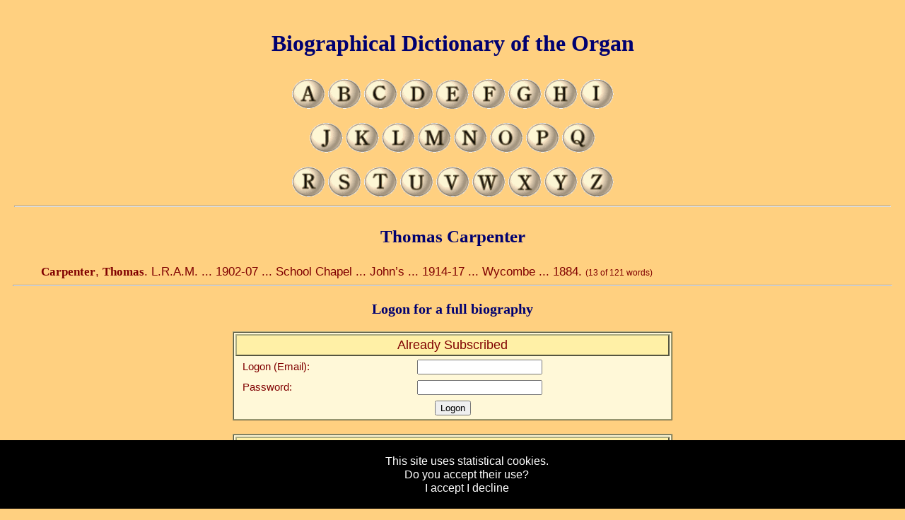

--- FILE ---
content_type: text/html; charset=UTF-8
request_url: https://www.organ-biography.info/index.php?id=Carpenter_Thomas_1884
body_size: 3964
content:
<!DOCTYPE html PUBLIC "-//W3C//DTD XHTML 1.0 Strict//EN" "http://www.w3.org/TR/xhtml1/DTD/xhtml1-strict.dtd">

<html xmlns="http://www.w3.org/1999/xhtml">
<head>
<meta http-equiv="Content-Type" content="text/html; charset=UTF-8; lang=en-gb" />
<meta name="description" content="Biography of the  Organist Thomas Carpenter" />
<meta name="keywords" content="organist, organ, biography, music, orgel, orgue, dictionary, musique, musik, organo, musica, organs" />
<meta name="author" content="Warwick Bardon Henshaw" />
<meta http-equiv="pics-label" content='(pics-1.1 "http://www.icra.org/ratingsv02.html" comment "ICRAonline EN v2.0" l gen true for "http://www.organ-biography.info" r (nz 1 vz 1 lz 1 oz 1 cz 1) "http://www.rsac.org/ratingsv01.html" l gen true for "http://www.organ-biography.info" r (n 0 s 0 v 0 l 0))' />
<meta name="viewport" content="width=device-width, initial-scale=1.00" media="(max-dpi:200)" />
<meta name="viewport" content="width=device-width, initial-scale=0.50" media="(min-dpi:200)"/>
<meta name="googlebot" content="noarchive">

<link href="images/favicon.png" rel="shortcut icon" type="image/x-icon" />

<link href="styles/main.css" rel="stylesheet" type="text/css" media="all" />
<link href="styles/main-s.css" rel="stylesheet" type="text/css" media="(min-width:900px)" />
<link href="styles/main-t.css" rel="stylesheet" type="text/css" media="(min-width:500px) and (max-width:900px)" />
<link href="styles/main-m.css" rel="stylesheet" type="text/css" media="(max-width:500px)" />

<!--[if (lt IE 9)]>
<link href="styles/main-s.css" rel="stylesheet" type="text/css" />
<![endif]-->

<link href="styles/entries.css" rel="stylesheet" type="text/css">
<link rel="alternate" hreflang="en" href="https://www.organ-biography.info/index.php?id=Carpenter_Thomas_1884" />
<title>Biographical Dictionary of the Organ | Thomas Carpenter</title>

</head>

<body>

<div id="body">
<h2>Thomas Carpenter</h2>
<script type="application/ld+json">
{
  "@context": "http://schema.org/",
  "@type": "WebPage",
  "author": {
    "@type": "Person",
    "name": "W. B. Henshaw",
    "familyName": "Henshaw",
    "givenName": "Warwick Bardon",
    "birthDate": "June 30, 1968",
    "birthPlace": "Wellington, New Zealand",
    "honorificSuffix": "B.Eng. (Portsmouth)",
    "additionalType": "http://www.productontology.org/id/Organist",
    "sameAs": "https://www.organ-biography.info/index.php?id=Henshaw_WB_1968",
    "homeLocation": ["New Zealand", "Wales", "England", "Germany"]
  },
  "headline": "Biography of the  Organist Thomas Carpenter",
  "about": 
  {
    "@type": "Person",
    "name": "Thomas Carpenter",
    "familyName": "Carpenter",
    "givenName": "Thomas",
    "birthDate": "1884",
    "birthPlace": "England",
    "additionalType": ["http://www.productontology.org/id/Organist"],
    "homeLocation": ["England"]  },
  "isAccessibleForFree": "False",
  "hasPart":
  {
    "@type": "WebPageElement",
    "isAccessibleForFree": "False",
    "cssSelector" : ".paywall"
  }
}</script>

<p class="bio"><b>Carpenter</b>, <b>Thomas</b>.  L.R.A.M. ... 1902-07 ... School Chapel ... John’s ... 1914-17 ... Wycombe ... 1884. <small><small>(13 of 121 words)</small></small></p>
<hr /><h3>Logon for a full biography</h3><div class="subscribe">
<form action="/index.php?id=Carpenter_Thomas_1884" method="post">
<table width = "50%"><colgroup><col width="40%" /><col width="60%" /></colgroup>
  <tr><th colspan=2>Already Subscribed</th></tr>
  <tr><td>Logon (Email):</td><td><input type="text" name="email" /></td></tr>
  <tr><td>Password:</td><td><input type="password" name="pass" /></td></tr>
  <tr><td colspan=2 class=center><input type="submit" value="Logon" /></td></tr>
</table>
</form>
<br>
<form action="/index.php?id=Carpenter_Thomas_1884" method="post">
<table width = "50%"><colgroup><col width="40%" /><col width="60%" /></colgroup>
<tr><th colspan=2>Subscribe</th></tr>
  <tr><td>Name:</td><td><input type="text" name="name" /></td></tr>
  <tr><td>Logon (Email):</td><td><input type="text" name="email" /></td></tr>
  <tr><td>Password:</td><td><input type="password" name="pass" /></td></tr>
  <tr><td>Confirm Password:</td><td><input type="password" name="confirm" /></td></tr>
  <tr><td>Subscription Type:</td><td><select name="subscription">
    <option value="5.45">1 week : €5.45 (€5.45 per week)</option>
    <option value="10.95">1 month : €10.95 (€2.74 per week)</option>
    <option value="65.95">1 year : €65.95 (€1.27 per week)</option>
  </select></td></tr>
  <tr><td colspan=2 class=center><b>Please use the return to site link in Paypal and not the Back button so that your subscription is registered properly.</b></td></tr>
  <tr><td colspan=2 class=center><input type="image"  src="https://www.paypal.com/en_US/i/btn/x-click-but6.gif" border="0" name="action" alt="Make payments with PayPal - it's fast, free and secure!"></td></tr>
  <tr><td colspan=2 class=center><b>By subscribing I implicitly accept that “cookies” will be used to store login information.</b></td></tr>
</table>
</form>
</div>
<br /></div>

<div id="header">
<h1>Biographical Dictionary of the Organ</h1>

<p class="header">
   <a href="index.php?id=A" title="Organ composers - A" accesskey="A"><img src="images/button-a.gif" class="stop-knob" alt="Composers names beginning in A" /></a>
   <a href="index.php?id=B" title="Organ composers - B" accesskey="B"><img src="images/button-b.gif" class="stop-knob" alt="Composers names beginning in B" /></a>
   <a href="index.php?id=C" title="Organ composers - C" accesskey="C"><img src="images/button-c.gif" class="stop-knob" alt="Composers names beginning in C" /></a>
   <a href="index.php?id=D" title="Organ composers - D" accesskey="D"><img src="images/button-d.gif" class="stop-knob" alt="Composers names beginning in D" /></a>
   <a href="index.php?id=E" title="Organ composers - E" accesskey="E"><img src="images/button-e.gif" class="stop-knob" alt="Composers names beginning in E" /></a>
   <a href="index.php?id=F" title="Organ composers - F" accesskey="F"><img src="images/button-f.gif" class="stop-knob" alt="Composers names beginning in F" /></a>
   <a href="index.php?id=G" title="Organ composers - G" accesskey="G"><img src="images/button-g.gif" class="stop-knob" alt="Composers names beginning in G" /></a>
   <a href="index.php?id=H" title="Organ composers - H" accesskey="H"><img src="images/button-h.gif" class="stop-knob" alt="Composers names beginning in H" /></a>
   <a href="index.php?id=I" title="Organ composers - I" accesskey="I"><img src="images/button-i.gif" class="stop-knob" alt="Composers names beginning in I" /></a>
</p>
<p class="header">
   <a href="index.php?id=J" title="Organ composers - J" accesskey="J"><img src="images/button-j.gif" class="stop-knob" alt="Composers names beginning in J" /></a>
   <a href="index.php?id=K" title="Organ composers - K" accesskey="K"><img src="images/button-k.gif" class="stop-knob" alt="Composers names beginning in K" /></a>
   <a href="index.php?id=L" title="Organ composers - L" accesskey="L"><img src="images/button-l.gif" class="stop-knob" alt="Composers names beginning in L" /></a>
   <a href="index.php?id=M" title="Organ composers - M" accesskey="M"><img src="images/button-m.gif" class="stop-knob" alt="Composers names beginning in M" /></a>
   <a href="index.php?id=N" title="Organ composers - N" accesskey="N"><img src="images/button-n.gif" class="stop-knob" alt="Composers names beginning in N" /></a>
   <a href="index.php?id=O" title="Organ composers - O" accesskey="O"><img src="images/button-o.gif" class="stop-knob" alt="Composers names beginning in O" /></a>
   <a href="index.php?id=P" title="Organ composers - P" accesskey="P"><img src="images/button-p.gif" class="stop-knob" alt="Composers names beginning in P" /></a>
   <a href="index.php?id=Q" title="Organ composers - Q" accesskey="Q"><img src="images/button-q.gif" class="stop-knob" alt="Composers names beginning in Q" /></a>
</p>
<p class="header">
   <a href="index.php?id=R" title="Organ composers - R" accesskey="R"><img src="images/button-r.gif" class="stop-knob" alt="Composers names beginning in R" /></a>
   <a href="index.php?id=S" title="Organ composers - S" accesskey="S"><img src="images/button-s.gif" class="stop-knob" alt="Composers names beginning in S" /></a>
   <a href="index.php?id=T" title="Organ composers - T" accesskey="T"><img src="images/button-t.gif" class="stop-knob" alt="Composers names beginning in T" /></a>
   <a href="index.php?id=U" title="Organ composers - U" accesskey="U"><img src="images/button-u.gif" class="stop-knob" alt="Composers names beginning in U" /></a>
   <a href="index.php?id=V" title="Organ composers - V" accesskey="V"><img src="images/button-v.gif" class="stop-knob" alt="Composers names beginning in V" /></a>
   <a href="index.php?id=W" title="Organ composers - W" accesskey="W"><img src="images/button-w.gif" class="stop-knob" alt="Composers names beginning in W" /></a>
   <a href="index.php?id=X" title="Organ composers - X" accesskey="E"><img src="images/button-x.gif" class="stop-knob" alt="Composers names beginning in X" /></a>
   <a href="index.php?id=Y" title="Organ composers - Y" accesskey="Y"><img src="images/button-y.gif" class="stop-knob" alt="Composers names beginning in Y" /></a>
   <a href="index.php?id=Z" title="Organ composers - Z" accesskey="Z"><img src="images/button-z.gif" class="stop-knob" alt="Composers names beginning in Z" /></a>
</p>

<hr />
</div>

<div id="footer">

<hr />

<p class="footer">
   <a href="anniversaries.php" title="Births and deaths for each day of the year">Anniversaries</a> |
   <a href="articles.php" title="Organ and music related articles">Articles</a> |
   <a href="countries.php" title="Composer and organists countries">Countries</a> |
   <a href="index.php?id=CYR" title="Composer and organists names in Cyrillic">Cyrillic Names</a> |
   <a href="search.php" title="Search locations, works and instrumentation">Search</a>
<br />
   <a href="organs.php" title="List of Locations and Organs">Locations</a> |
   <a href="local-organs.php" title="Nearby Locations">Nearby Locations</a> |
   <a href="heat-map.php" title="Location Heat-map">Location Heat-map</a> |
   <a href="publishers.php" title="Publishers of Organ Sheet Music">Publishers</a> |
   <a href="statistics.php" title="Composer and organists statistics">Statistics</a> |
   <a href="timelines.php" title="Composer and organists timelines">Timelines</a> |
   <a href="subscription.php" title="Subscription status">My Subscription</a>
</p>

<p class="footer">Email us any extra information or updates to <a href="mailto:updates&#x40;organ&#x2d;biography&#x2e;info">updates&#x40;organ&#x2d;biography&#x2e;info</a></p>

<p class="footer">This information is provided by W. B. Henshaw and published by <a href="http://www.bardon-music.com">Bardon Music</a></p>

<p class="privicy">Privacy statement - as far as we know all information contained on these pages is already available in printed or electronic format, if for any reason you are included and wish to be removed please email us and we will gladly remove your entry.</p>

<hr />

<p><a href="index.php?id=Car">Back to index</a></p>
<p class="footer"><a href="." title="Back">Back to home page</a></p>

<p class="copyright">Copyright © 2003-2026 by W. B. Henshaw</p>

</div>

<script type="text/javascript" src="https://www.assoc-amazon.co.uk/s/link-enhancer?tag=organ-biography-21&o=2"></script>	
<script type="text/javascript">
	_uacct = "UA-210012-2";
	(function() 
	{
		if (!localStorage.getItem('cookieconsent')) 
		{
			document.body.innerHTML += '\
			<div class="cookieconsent" style="position:fixed;padding:20px;left:0px;width:100%;bottom:0;background-color:black;color:white;text-align:center;z-index:99999;">\
				This site uses statistical cookies.<br />Do you accept their use?<br /><a href="#" class="accept" style="color:white;">I accept</a> <a href="#" class="decline" style="color:white;">I decline</a>\
			</div>\
			';
			document.querySelector('.cookieconsent .accept').onclick = function(e) 
			{
				e.preventDefault();
				document.querySelector('.cookieconsent').style.display = 'none';
				localStorage.setItem('cookieconsent', 'accept');

				urchinTracker();
			};
			document.querySelector('.cookieconsent .decline').onclick = function(e) 
			{
				e.preventDefault();
				document.querySelector('.cookieconsent').style.display = 'none';
				localStorage.setItem('cookieconsent', 'decline');
			};
		}
		else if (localStorage.getItem('cookieconsent') == 'accept')
		{
			urchinTracker();
		}
		else
		{	function clearCookie(d,b,c){try{if(function(h){var e=document.cookie.split(";"),a="",f="",g="";for(i=0;i<e.length;i++)	{a=e[i].split("=");f=a[0].replace(/^\s+|\s+$/g,"");if(f==h){if(a.length>1)g=unescape(a[1].replace(/^\s+|\s+$/g,""));return g}}return null}(d)){b=b||document.domain;c=c||"/";document.cookie=d+"=; expires="+new Date+"; domain="+b+"; path="+c}}catch(j){}};
		
			clearCookie('__utma','.organ-biography.info','/');
			clearCookie('__utmb','.organ-biography.info','/');
			clearCookie('__utmc','.organ-biography.info','/');
			clearCookie('__utmz','.organ-biography.info','/');			
		}
	})();	
</script>

</body>
</html>

